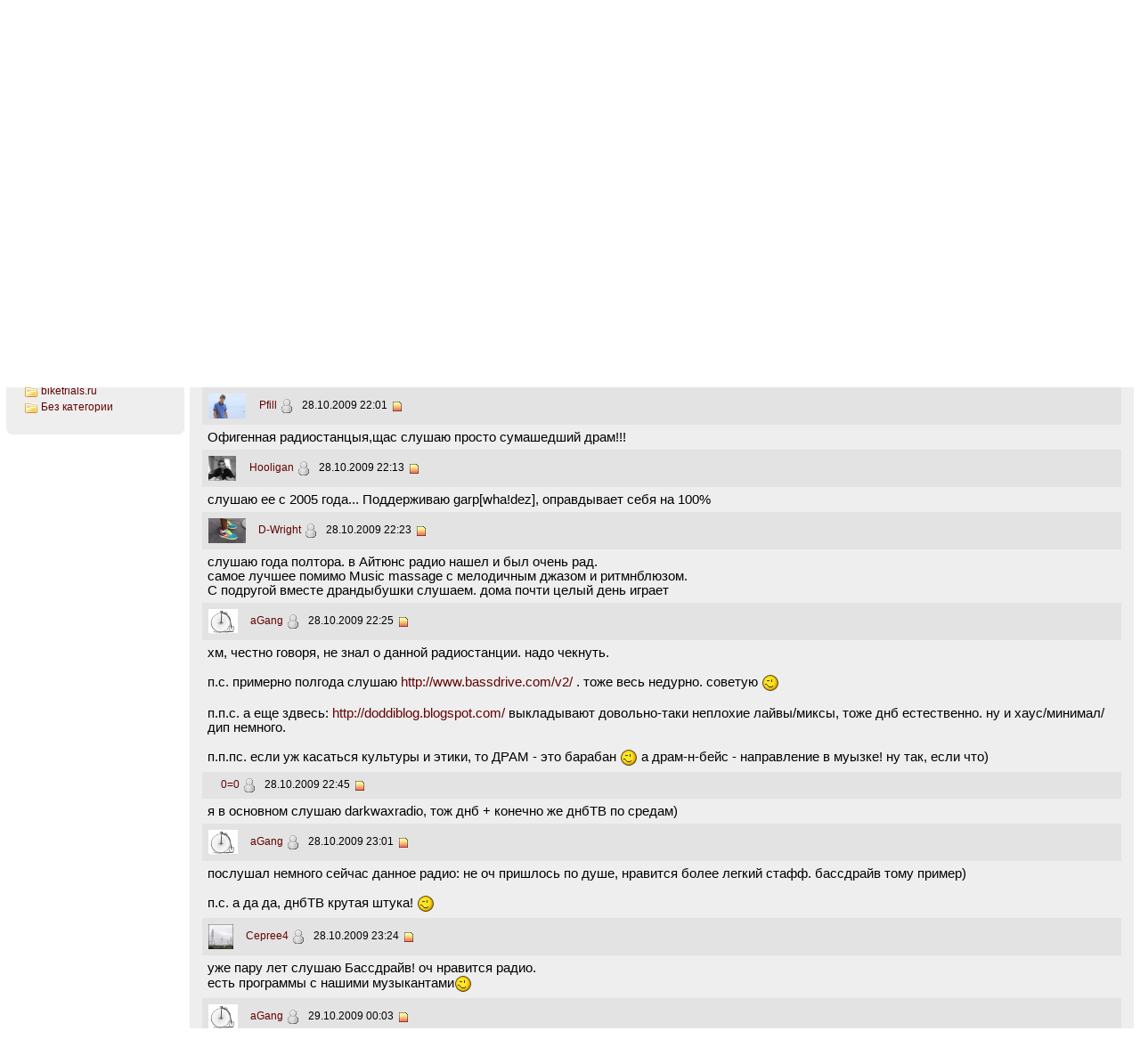

--- FILE ---
content_type: text/html; charset=windows-1251
request_url: http://biketrials.ru/live/blog.php?s=c71a5ac06c4744c0a0ac04e550558137&bt=2763
body_size: 16014
content:
<!DOCTYPE html PUBLIC "-//W3C//DTD XHTML 1.0 Transitional//EN" "http://www.w3.org/TR/xhtml1/DTD/xhtml1-transitional.dtd">
<!-- BEGIN TEMPLATE: BLOG -->

<html xmlns="http://www.w3.org/1999/xhtml" dir="ltr" lang="ru">
<head>


	
		<link rel="alternate" type="application/rss+xml" title="garp[wha!dez] - Дневники - biketrials.ru - RSS лента" href="blog_external.php?type=RSS2&amp;bloguserid=" />
	
	<link rel="alternate" type="application/rss+xml" title="biketrials.ru - RSS лента дневника" href="blog_external.php?type=RSS2" />





<!-- BEGIN TEMPLATE: headinclude -->
<meta http-equiv="Content-Type" content="text/html; charset=windows-1251" />
<meta name="generator" content="vBulletin 3.8.4" />

<meta name="keywords" content="музыка, драндебасс, UK Bass Radio, велотриал, велосипед, триал, байк, байктриалс, biketrials, velotrial, trial, bike" />
<meta name="description" content="UK Bass Radio garp[wha!dez]" />


<!-- CSS Stylesheet -->
<style type="text/css" id="vbulletin_css">
/**
* vBulletin 3.8.4 CSS
* Style: 'biketrials'; Style ID: 3
*/
body
{
	background: #fff;
	color: #000;
	font: 9pt "Trebuchet MS",Tahoma,Arial,sans-serif;
	margin: 0px;
	padding: 0px;
}
a:link, body_alink
{
	color: #630000;
	text-decoration: none;
}
a:visited, body_avisited
{
	color: #630000;
	text-decoration: none;
}
a:hover, a:active, body_ahover
{
	background: #630000;
	color: #fff;
	text-decoration: none;
}
.page
{
	background: #fff;
	color: #000000;
}
.tborder
{
	background: #fff;
	color: #000000;
}
.tcat
{
	color: #53ae03;
	font-size: 14pt;
	font-weight: bold;
	padding:0px 0px 7px 21px;
	
}
.tcat a:link, .tcat_alink
{
	color: #53ae03;
	text-decoration: none;
}
.tcat a:visited, .tcat_avisited
{
	color: #53ae03;
	text-decoration: none;
}
.tcat a:hover, .tcat a:active, .tcat_ahover
{
	background: #53ae03;
	color: #fff;
}
.thead
{
	background: #4E4E4E;
	color: #fff;
	font-weight: bold;
	white-space: nowrap;
	padding: 0px 7px 0px 7px;
	background-image: url('/img/header_bg.gif');
	background-repeat: repeat-x;
}
.thead a:link, .thead_alink
{
	color: #fff;
}
.thead a:visited, .thead_avisited
{
	color: #fff;
}
.thead a:hover, .thead a:active, .thead_ahover
{
	background: #222;
	color: #fff;
}
.tfoot
{
	background: #4E4E4E;
	color: #fff;
	padding:0px 7px 0px 7px;
}
.tfoot a:link, .tfoot_alink
{
	color: #fff;
}
.tfoot a:visited, .tfoot_avisited
{
	color: #fff;
}
.tfoot a:hover, .tfoot a:active, .tfoot_ahover
{
	background: #222;
	color: #fff;
}
.alt1, .alt1Active
{
	background: #eee;
	color: #000000;
	padding: 7px;
}
.alt2, .alt2Active
{
	background: #e3e3e3;
	color: #000000;
	padding: 7px;
}
.inlinemod
{
	background: #CCFFCC;
	color: #000000;
}
.wysiwyg
{
	background: #FFFFFF;
	color: #000000;
	font: 11pt "Trebuchet MS",Tahoma,Arial,sans-serif;
	margin: 5px 10px 10px 10px;
	padding: 0px;
}
.wysiwyg a:link, .wysiwyg_alink
{
	color: #22229C;
}
.wysiwyg a:visited, .wysiwyg_avisited
{
	color: #22229C;
}
.wysiwyg a:hover, .wysiwyg a:active, .wysiwyg_ahover
{
	color: #FF4400;
}
textarea, .bginput
{
	background: #FFFFFF;
	color: #000000;
	font: 10pt "Trebuchet MS",Tahoma,Arial,sans-serif;
}
.bginput option, .bginput optgroup
{
	font-size: 10pt;
	font-family: "Trebuchet MS",Tahoma,Arial,sans-serif;
}
.smallfont
{
	font-size: 9pt;
}
.time
{
	color: #666666;
}
.highlight
{
	color: #FF0000;
	font-weight: bold;
}
.fjsel
{
	background: #3840d3;
	color: #fff;
}
.fjdpth0
{
	background: #F7F7F7;
	color: #000000;
}
.panel
{
	background: #EEE;
	color: #000000;
}
.panelsurround
{
	color: #000000;
}
legend
{
	color: #22229C;
}
.vbmenu_control
{
	color: #000;
	font-weight: bold;
	padding: 0px 7px 0px 7px;
	white-space: nowrap;
	background: transperent;
	
}
.vbmenu_control a:link, .vbmenu_control_alink
{
	color: #000;
	text-decoration: none;
}
.vbmenu_control a:visited, .vbmenu_control_avisited
{
	color: #000;
	text-decoration: none;
}
.vbmenu_control a:hover, .vbmenu_control a:active, .vbmenu_control_ahover
{
	background: #222;
	color: #fff;
}
.vbmenu_popup
{
	background: #EEE;
	color: #000000;
	border: 1px solid #000;
}
.vbmenu_option
{
	background: #EEE;
	color: #000000;
	white-space: nowrap;
	cursor: pointer;
}
.vbmenu_option a:link, .vbmenu_option_alink
{
	background: #EEE;
	color: #000000;
	text-decoration: none;
}
.vbmenu_option a:visited, .vbmenu_option_avisited
{
	background: #EEE;
	color: #000000;
	text-decoration: none;
}
.vbmenu_option a:hover, .vbmenu_option a:active, .vbmenu_option_ahover
{
	background: #EEE;
	color: #FFFFFF;
	text-decoration: none;
}
.vbmenu_hilite
{
	background: #ccc;
	color: #000000;
	white-space: nowrap;
	cursor: pointer;
}
.vbmenu_hilite a:link, .vbmenu_hilite_alink
{
	background: #ccc;
	color: #000000;
	text-decoration: none;
}
.vbmenu_hilite a:visited, .vbmenu_hilite_avisited
{
	background: #ccc;
	color: #000000;
	text-decoration: none;
}
.vbmenu_hilite a:hover, .vbmenu_hilite a:active, .vbmenu_hilite_ahover
{
	background: #ccc;
	color: #000000;
	text-decoration: none;
}
/* ***** styling for 'big' usernames on postbit etc. ***** */
.bigusername { font-size: 16pt; }

/* ***** de-emphasized text */
.shade, a.shade:link, a.shade:visited { color: #777777; text-decoration: none; }
a.shade:active, a.shade:hover { color: #FF4400; text-decoration: underline; }
.tcat .shade, .thead .shade, .tfoot .shade { color: #DDDDDD; }

/* ***** define margin and font-size for elements inside panels ***** */
.fieldset { margin-bottom: 6px; }
.fieldset, .fieldset td, .fieldset p, .fieldset li { font-size: 11px; }
</style>
<link rel="stylesheet" type="text/css" href="clientscript/vbulletin_important.css?v=384" />


<!-- BEGIN TEMPLATE: editor_css -->
<!-- Editor Styles -->
<style type="text/css" id="vbulletin_editor_css_dynamic">
<!--
@import url("clientscript/vbulletin_editor.css?v=384");

.vBulletin_editor {
	background: #E1E1E2;
	padding: 6px;
}
.imagebutton {
	background: #E1E1E2;
	color: #000000;
	padding: 1px;
	border: none;
}
.ocolor, .ofont, .osize, .osmilie, .osyscoloar, .smilietitle {
	background: #FFFFFF;
	color: #000000;
	border: 1px solid #FFFFFF;
}
.popup_pickbutton {
	border: 1px solid #FFFFFF;
}
.popup_feedback {
	background: #FFFFFF;
	color: #000000;
	border-right: 1px solid #FFFFFF;
}
.popupwindow {
	background: #FFFFFF;
}
#fontOut, #sizeOut, .popup_feedback div {
	background: #FFFFFF;
	color: #000000;
}
.alt_pickbutton {
	border-left: 1px solid #E1E1E2;
}
.popup_feedback input, .popup_feedback div
{
	border: 0px solid;
	padding: 0px 2px 0px 2px;
	cursor: default;
	font: 11px tahoma;
	overflow: hidden;
}
-->
</style>
<!-- / Editor Styles -->
<!-- END TEMPLATE: editor_css -->

<link href="/css/nifty.css" media="screen" rel="stylesheet" type="text/css" />
<link href="css/style_live.css" media="screen" rel="stylesheet" type="text/css" />
<!-- / CSS Stylesheet -->

<script type="text/javascript" src="/js/nifty.js"></script>
<script type="text/javascript" src="/js/jquery.js"></script>
<script type="text/javascript" src="js/live.js"></script>

<script type="text/javascript" src="clientscript/yui/yahoo-dom-event/yahoo-dom-event.js?v=384"></script>
<script type="text/javascript" src="clientscript/yui/connection/connection-min.js?v=384"></script>
<script type="text/javascript">
<!--
var SESSIONURL = "s=5787aa6b07eff1dbf143f6913a75d8e7&";
var SECURITYTOKEN = "guest";
var IMGDIR_MISC = "images/misc_biketrials";
var vb_disable_ajax = parseInt("0", 10);
// -->
</script>
<script type="text/javascript" src="clientscript/vbulletin_global.js?v=384"></script>
<script type="text/javascript" src="clientscript/vbulletin_menu.js?v=384"></script>


	<link rel="alternate" type="application/rss+xml" title="biketrials.ru RSS Feed" href="external.php?type=RSS2" />
	
<script type="text/javascript" src="clientscript/ame.js" ></script>
<!-- END TEMPLATE: headinclude --><!-- BEGIN TEMPLATE: blog_usercss -->
<style type="text/css" id="vbulletin_user_css">
<!--
#usercss .entryposter {
	background-color: #F0F6F9;
	background-image: none;
	color: #000;
}
-->
</style>
<!-- END TEMPLATE: blog_usercss --><!-- BEGIN TEMPLATE: blog_css -->
<style type="text/css" id="vbulletin_blog_css">
.cleardiv {
	clear:both;
}
.entryposter {
	background:#CCFFFF;
}
#content_container {
	width:100%;
	float:right;
	margin-left:-206px;
}
#content {
	margin-left:206px;
}
#sidebar_container {
	width:200px;
	float:left;
}
#blog_description {
	margin-bottom:12px;
}
div.block_category_list {
	overflow:hidden;
	white-space:nowrap;
}
div.sidebar_custom_block {
	overflow:hidden
}
img.blog_home_list_image {
	max-width:30px;
	max-height:30px;
	height:auto !important;
	width:auto !important;
	width:30px;
	height:30px;
}
.nobullets, .list_no_decoration {
	list-style:none;
	margin:0px;
	padding:0px;
}
ul.recent_visitors_list li {
	display:inline;
	margin-right:3px;
}


#tag_edit_list {
	list-style:none;
	margin:0px;
	padding:0px;
}
#tag_edit_list li {
	float:left;
	display:block;
	
}
#tag_edit_list li.mine {
	font-weight:bold;
}

</style>
<!-- END TEMPLATE: blog_css -->





<script type="text/javascript">
<!--
	vBulletin.register_control("vB_Blog_Userid", "216");
//-->
</script>


	<title>UK Bass Radio - biketrials.ru</title>

</head>
<body  onload="if (is_ie || is_moz) { fetch_object('currentPost').scrollIntoView(true); }">
<!-- BEGIN TEMPLATE: header -->
<!-- logo -->
<div style="position:relative">

<a name="top"></a>
<div id="header">
		<div class="wrapper">
			<div class="bg"></div>
			<div class="content">
				<a href="/">biketrials.ru</a>
				<span>Live!</span>
			</div>	
			<div class="content2">
				<a href="/legend/">Legend</a>
				<a href="/live/forumdisplay.php?f=5">Статьи</a>
				<a href="/live/forumdisplay.php?f=30">Медиа</a>
				<a href="/live/forumdisplay.php?f=36">О проекте</a>
			</div>
		</div>
	</div>
<div id="header_frame_top"></div>

<!-- /logo -->

<div class="smallfont" style="position:absolute; bottom:10px;left:10px;right:10px;text-align:center;"><script type="text/javascript">
<!--
var _acic={dataProvider:10};(function(){var e=document.createElement("script");e.type="text/javascript";e.async=true;e.src="https://www.acint.net/aci.js";var t=document.getElementsByTagName("script")[0];t.parentNode.insertBefore(e,t)})()
//-->
</script></div>

<!-- content table -->

<!-- BEGIN TEMPLATE: spacer_open -->
<!-- open content container -->

<div align="center">
	<div class="page" style="width:100%; text-align:left">
		<div style="padding:0px 7px 0px 7px" align="left">

<!-- END TEMPLATE: spacer_open -->




<!-- BEGIN TEMPLATE: ad_header_end -->

<!-- END TEMPLATE: ad_header_end -->
<!-- END TEMPLATE: header --><!-- BEGIN TEMPLATE: blog_navbar_link_menu -->

<!-- END TEMPLATE: blog_navbar_link_menu -->
<!-- BEGIN TEMPLATE: navbar -->
<div id="navbar_container">
<!-- breadcrumb, login, pm info -->
<div id="user_nav_container" class="rounded_small">
<table cellpadding="0" cellspacing="0" border="0" width="100%">
<tr>
  <td width="100%">
    <div id="nav_bar_nifty">
		
		<span class="navbar"><a href="index.php?s=5787aa6b07eff1dbf143f6913a75d8e7" accesskey="1">biketrials.ru</a></span> <!-- BEGIN TEMPLATE: navbar_link -->

	<span class="navbar"><span style="font-size: 14pt; ">&gt;</span> <a href="blog.php?s=5787aa6b07eff1dbf143f6913a75d8e7">Дневники</a></span>


<!-- END TEMPLATE: navbar_link --><!-- BEGIN TEMPLATE: navbar_link -->

	<span class="navbar"><span style="font-size: 14pt; ">&gt;</span> <a href="blog.php?s=5787aa6b07eff1dbf143f6913a75d8e7&amp;u=216">garp[wha!dez]</a></span>


<!-- END TEMPLATE: navbar_link -->
		<br/>
		&gt;<strong><!-- BEGIN TEMPLATE: navbar_link -->

	UK Bass Radio


<!-- END TEMPLATE: navbar_link --></strong>
		
	</div>
  </td>

	<td style="padding:10px 0px 10px 0px; " valign="middle">
	  <div id="user_bar_nifty" style="border-left: 1px solid #ae0377;">
		<!-- login form -->
		<form action="login.php?do=login" method="post" onsubmit="md5hash(vb_login_password, vb_login_md5password, vb_login_md5password_utf, 0)">
		<script type="text/javascript" src="clientscript/vbulletin_md5.js?v=384"></script>
		<table cellpadding="0" cellspacing="3" border="0">
		<tr>
			<td>Имя:</td><td><input type="text" name="vb_login_username" accesskey="u" class="text" tabindex="1101" value="Имя" onfocus="if (this.value == 'Имя') this.value = '';" /></td>
			<td class="smallfont">Пароль:</td><td><input type="password" name="vb_login_password" class="text" tabindex="1102" /></td>
			<td><input type="image" src="/img/submit.gif" value="Вход" tabindex="1104" accesskey="s" style="margin-top: 1px"/></td>
			<td nowrap="nowrap"><input type="checkbox" name="cookieuser" value="1" tabindex="1103" accesskey="c" />Запомнить?</td>
		</tr>
		</table>			
		<input type="hidden" name="s" value="5787aa6b07eff1dbf143f6913a75d8e7" />
		<input type="hidden" name="securitytoken" value="guest" />
		<input type="hidden" name="do" value="login" />
		<input type="hidden" name="vb_login_md5password" />
		<input type="hidden" name="vb_login_md5password_utf" />
		</form>
		<!-- / login form -->
	  </div>
	</td>

</tr>
</table>
</div>
<!-- / breadcrumb, login, pm info -->
<!-- nav buttons bar -->
<div id="navbar_buttons_nifty" class="rounded_small">
  <table cellpadding="0" cellspacing="0" border="0" width="100%" align="center">
	<tr align="center">
		
		
			<td class="menu_control"><a href="register.php?s=5787aa6b07eff1dbf143f6913a75d8e7" rel="nofollow">Регистрация</a></td>
		
		<!-- BEGIN TEMPLATE: blog_navbar_link -->
<td class="menu_control"><a id="vbbloglinks" href="blog.php?s=5787aa6b07eff1dbf143f6913a75d8e7">Дневники</a>
<div style="background-color: #eee; ">
<div id="vbbloglinks_menu" class="nav_menu rounded_bottom">
	<table cellpadding="0" cellspacing="0" border="0">
	<tr>
		<td class="menu_header"><a href="blog.php?s=5787aa6b07eff1dbf143f6913a75d8e7">Дневники</a></td>
	</tr>
	
	<tr>
		<td class="item"><a href="blog.php?s=5787aa6b07eff1dbf143f6913a75d8e7&amp;do=list">Последние записи</a></td>
	</tr>
	<tr>
		<td class="item"><a href="blog.php?s=5787aa6b07eff1dbf143f6913a75d8e7&amp;do=list&amp;blogtype=best">Лучшие записи</a></td>
	</tr>
	<tr>
		<td class="item"><a href="blog.php?s=5787aa6b07eff1dbf143f6913a75d8e7&amp;do=bloglist&amp;blogtype=best">Лучшие дневники</a></td>
	</tr>
	<tr>
		<td class="item"><a href="blog.php?s=5787aa6b07eff1dbf143f6913a75d8e7&amp;do=bloglist">Список дневников</a></td>
	</tr>
	
	<tr>
		<td class="item"><a href="blog_search.php?s=5787aa6b07eff1dbf143f6913a75d8e7&amp;do=search">Поиск по дневникам</a></td>
	</tr>
	
	</table>
</div>
</div>
<script type="text/javascript">vbmenu_register("vbbloglinks");</script></td>
<!-- END TEMPLATE: blog_navbar_link -->
		<td class="menu_control"><a rel="help" href="faq.php?s=5787aa6b07eff1dbf143f6913a75d8e7" accesskey="5">Справка</a></td>
		
			<td class="menu_control">
			   <a id="community" href="/live/blog.php?bt=2763&amp;nojs=1#community" rel="nofollow" accesskey="6">Сообщество&nbsp;<img src="images/misc_biketrials/menu_open.gif" border="0" alt=""/></a>
			   
	              <!-- community link menu -->
				  <div style="background-color: #eee; ">
				   <div id="community_menu" class="nav_menu rounded_bottom">
		             <table cellpadding="0" cellspacing="0" border="0">
		                
		                
		                
					    <tr><td class="item"><a href="album.php?s=5787aa6b07eff1dbf143f6913a75d8e7">Изображения и альбомы</a></td></tr>
		                
		                
		                
			            <tr><td class="item"><a href="memberlist.php?s=5787aa6b07eff1dbf143f6913a75d8e7">Пользователи</a></td></tr>
		                
		                
		             </table>
	               </div>
				  </div>
	              <!-- / community link menu -->
	           
			</td>
		
		<td class="menu_control"><a href="calendar.php?s=5787aa6b07eff1dbf143f6913a75d8e7">Календарь</a></td>
		
			
				
				<td class="menu_control"><a href="search.php?s=5787aa6b07eff1dbf143f6913a75d8e7&amp;do=getdaily" accesskey="2">Сообщения за день</a></td>
				
				<td class="menu_control">
				   <a id="navbar_search" href="search.php?s=5787aa6b07eff1dbf143f6913a75d8e7" accesskey="4" rel="nofollow">Поиск</a> 
				   
				</td>
			
			
		
		
		
		</tr>
   </table>
</div>
<!-- / nav buttons bar -->
</div>





<!-- PAGENAV POPUP -->
	<div class="vbmenu_popup" id="pagenav_menu" style="display:none">
		<table cellpadding="4" cellspacing="1" border="0">
		<tr>
			<td class="thead" nowrap="nowrap">К странице...</td>
		</tr>
		<tr>
			<td class="vbmenu_option" title="nohilite">
			<form action="index.php" method="get" onsubmit="return this.gotopage()" id="pagenav_form">
				<input type="text" class="bginput" id="pagenav_itxt" style="font-size:11px" size="4" />
				<input type="button" class="button" id="pagenav_ibtn" value="Вперёд" />
			</form>
			</td>
		</tr>
		</table>
	</div>
<!-- / PAGENAV POPUP -->




<!-- BEGIN TEMPLATE: ad_navbar_below -->

<!-- END TEMPLATE: ad_navbar_below -->
<!-- END TEMPLATE: navbar -->

<div id="usercss">
	<div class="cleardiv"></div>
	<div id="content_container">
		<div id="content">

			

			<!-- Description -->
			
			<!-- End Description -->

			<!-- main content -->
			<!-- BEGIN TEMPLATE: blog_show_entry -->


<div class="tborder" style="padding:0px">
	
	<div class="rounded_panel rounded" id="entry177">
		<div style="clear:both; "></div>

		
			<div class="smallfont" id="blograting" style="float:right">
				
					
						<a href="/live/blog.php?bt=2763&amp;nojs=1" id="blograting_current">Оценить эту запись</a>
					
					<script type="text/javascript"> vbmenu_register("blograting"); </script>
				
			</div>
		

		<h1 id="blog_title" style="font-size:14pt; font-weight:normal; margin:0px">
			UK Bass Radio
			
		</h1>
		
		
		
		<div class="smallfont shade">
			<span class="shade">Запись от <a href="blog.php?s=5787aa6b07eff1dbf143f6913a75d8e7&amp;u=216">garp[wha!dez]</a> размещена 28.10.2009 в 21:41</span>
			
		</div>

		
			<script type="text/javascript" src="clientscript/blog_ajax_tag.js?v=384"></script>
			<div class="smallfont" id="blogtagcontainer_177" >
				<span class="shade">Метки</span> <span id="blogtaglist_177"><!-- BEGIN TEMPLATE: blog_tagbit -->
<a href="blog.php?s=5787aa6b07eff1dbf143f6913a75d8e7&amp;tag=%EC%F3%E7%FB%EA%E0&amp;u=216">музыка</a>
<!-- END TEMPLATE: blog_tagbit -->, <!-- BEGIN TEMPLATE: blog_tagbit -->
<a href="blog.php?s=5787aa6b07eff1dbf143f6913a75d8e7&amp;tag=%E4%F0%E0%ED%E4%E5%E1%E0%F1%F1&amp;u=216">драндебасс</a>
<!-- END TEMPLATE: blog_tagbit --></span>
			</div>
		
		<div style="clear:both; margin-top:4px"></div>
		<!--<hr size="1" style="color:#fff; background-color:#fff; margin-bottom:10px" />-->
		<div class="cell_border_b" style="margin-bottom: 7px;"><!-- --></div>

		<!-- ads could go here -->
		<div id="blog_message" style="margin-bottom:10px"><span class="post_message">Вот уже в течение года слушаю, а может и больше. Реально очень жирная dNb радиостанция, оправдывает свое название на все 100%. <br />
<br />
Есть ли еще слушатели?<br />
<br />
<a href="http://ukbassradio.com/" target="_blank">http://ukbassradio.com/</a><br />
<a href="http://ukbassradio.com/live/128k/listen.m3u" target="_blank">послушать</a></span></div>

		

		<div class="alt1 smallfont cell_border_t" style="text-align:right;">
			
				<div style="float:left"><span class="shade">Размещено в</span> <!-- BEGIN TEMPLATE: blog_entry_category -->
<a href="blog.php?s=5787aa6b07eff1dbf143f6913a75d8e7&amp;u=216&amp;blogcategoryid=-1">Без категории</a>
<!-- END TEMPLATE: blog_entry_category --></div>
			
			<span class="shade">Просмотров</span> 38080
			<span class="shade"><a href="#comments" class="shade">Комментарии</a></span> <span id="commentcount1">19</span>
			

			
			
				<span id="blogtagmenu_177"><a href="blog_tag.php?s=5787aa6b07eff1dbf143f6913a75d8e7&amp;do=tagedit&amp;blogid=177"><img src="images/misc_biketrials/blog/tag_edit.gif" border="0" class="inlineimg" id="blogtag_177" alt="Редактировать метки" /></a></span>
			
			
				<a href="blog.php?s=5787aa6b07eff1dbf143f6913a75d8e7&amp;do=sendtofriend&amp;b=177"><img src="images/misc_biketrials/blog/email_go.gif" border="0" class="inlineimg" alt="Отправить другу ссылку на эту запись" /></a>
			
			
			
			
		</div>
	</div>
</div>

<div class="tborder" style="padding:0px; border-top:0px">
	<div class="smallfont" style="padding:6px; text-align:center">
			<!-- top navlinks -->
				
					&laquo; <a href="blog.php?s=5787aa6b07eff1dbf143f6913a75d8e7&amp;b=177&amp;goto=prev">Предыдущее</a>
					&nbsp;&nbsp;&nbsp;
				
				<a href="blog.php?s=5787aa6b07eff1dbf143f6913a75d8e7&amp;u=216">Главная страница</a>
				
					&nbsp;&nbsp;&nbsp;
					<a href="blog.php?s=5787aa6b07eff1dbf143f6913a75d8e7&amp;b=177&amp;goto=next">Следующее</a> &raquo;
				
			<!-- end top navlinks -->		
	</div>
</div>




<!-- lightbox scripts -->
	<script type="text/javascript" src="clientscript/vbulletin_lightbox.js?v=384"></script>
	<script type="text/javascript">
	<!--
	vBulletin.register_control("vB_Lightbox_Container", "entry177", 1);
	//-->
	</script>
<!-- / lightbox scripts -->



	<!-- BEGIN TEMPLATE: editor_clientscript -->
<!-- Editor Scripts -->
<script type="text/javascript" src="clientscript/vbulletin_textedit.js?v=384"></script>
<script type="text/javascript">
<!--
var fontoptions = new Array("Arial", "Arial Black", "Arial Narrow", "Book Antiqua", "Century Gothic", "Comic Sans MS", "Courier New", "Fixedsys", "Franklin Gothic Medium", "Garamond", "Georgia", "Impact", "Lucida Console", "Lucida Sans Unicode", "Microsoft Sans Serif", "Palatino Linotype", "System", "Tahoma", "Times New Roman", "Trebuchet MS", "Verdana");
var sizeoptions = new Array(1, 2, 3, 4, 5, 6, 7);
var smilieoptions = {  };

var istyles = { "pi_button_down" : [ "#98B5E2", "#000000", "0px", "1px solid #316AC5" ], "pi_button_hover" : [ "#C1D2EE", "#000000", "0px", "1px solid #316AC5" ], "pi_button_normal" : [ "#E1E1E2", "#000000", "1px", "none" ], "pi_button_selected" : [ "#F1F6F8", "#000000", "0px", "1px solid #316AC5" ], "pi_menu_down" : [ "#98B5E2", "#316AC5", "0px", "1px solid #316AC5" ], "pi_menu_hover" : [ "#C1D2EE", "#316AC5", "0px", "1px solid #316AC5" ], "pi_menu_normal" : [ "#FFFFFF", "#000000", "0px", "1px solid #FFFFFF" ], "pi_popup_down" : [ "#98B5E2", "#000000", "0px", "1px solid #316AC5" ] };
var ltr = 'left';

var smiliewindow_x = 240;
var smiliewindow_y = 280;

var ignorequotechars = 1;
var allowbasicbbcode = false;

// vB Phrases
vbphrase["wysiwyg_please_wait"]          = "Пожалуйста, подождите, пока загрузится визуальный редактор...";
vbphrase["wysiwyg_initialized"]          = "Визуальный редактор запущен для %1$s за %2$s сек.";
vbphrase["wysiwyg_command_invalid"]      = "Неверная или нереализуемая команда.";
vbphrase["moz_must_select_text"]         = "В Mozilla вам необходимо выделить часть текста, чтобы данная функция заработала.";
vbphrase["moz_edit_config_file"]         = "Вам необходимо изменить файл настроек Mozilla, чтобы выполнить это действие.";
vbphrase["enter_tag_option"]             = "Пожалуйста, введите опцию для BB кода %1$s:";
vbphrase["must_select_text_to_use"]      = "Вам необходимо выделить часть текста, чтобы данная функция заработала.";
vbphrase["browser_is_safari_no_wysiwyg"] = "Браузер Safari не поддерживает визуальный редактор.";
vbphrase["enter_option_x_tag"]           = "Введите опцию для BB кода [%1$s]:";
vbphrase["enter_text_to_be_formatted"]   = "Введите форматируемый текст";
vbphrase["enter_link_text"]              = "Введите текст отображаемый как ссылка (не обязательно):";
vbphrase["enter_list_type"]              = "Какой вид списка вы хотите создать? Введите '1', для создания нумерованного списка, введите 'a', для алфавитного списка, или оставьте пустым, для маркированного списка:";
vbphrase["enter_list_item"]              = "Введите элемент\r\n(оставьте список пустым или нажмите 'Отмена', чтобы завершить ввод):";
vbphrase["must_enter_subject"]           = "Вы должны ввести заголовок/название темы!";
vbphrase["message_too_short"]            = "Ваше сообщение слишком короткое. Оно должно быть не менее %1$s символов.";
vbphrase["enter_link_url"]               = "Введите URL для данной ссылки:";
vbphrase["enter_image_url"]              = "Укажите URL вашего изображения:";
vbphrase["enter_email_link"]             = "Введите адрес электронной почты для данной ссылки:";
vbphrase["complete_image_verification"]  = "Вы не прошли проверку ввода текста с изображения";
vbphrase["iespell_not_installed"]        = "ieSpell - инструмент проверки орфографии для Internet Explorer.\r\n\r\nЕсли вы хотели бы загрузить ieSpell, нажмите OK; в противном случае нажмите Отмена.\r\n\r\nieSpell может быть загружен с http://www.iespell.com]";
vbphrase["click_quick_reply_icon"]       = "";
vbphrase["insert_all"]                   = "Вставить все";

//-->
</script>
<!-- / Editor Scripts -->
<!-- END TEMPLATE: editor_clientscript -->




	

	<div class="cleardiv" style="margin-top:24px"></div>
	
	<table cellpadding="0" cellspacing="0" border="0" width="100%" style="padding-right: 14px;">
	<tr valign="bottom">
		<td width="100%"><div class="tcat" id="comments_heading" style="margin-bottom:6px;"><a name="comments"></a>Комментарии</div></td>
		<td align="right">
		
		</td>
	</tr>
	</table>
	
	<div class="rounded_panel rounded">
	

	
	<ol id="message_list" class="list_no_decoration">
		<!-- BEGIN TEMPLATE: blog_comment -->
<li id="comment2763">

	<table cellpadding="0" cellspacing="0" border="0" style="clear:both" width="100%">
	<tr valign="middle">
		<td class="alt2" style="padding-right: 7px; "  id="currentPost">
			
				<a href="blog.php?s=5787aa6b07eff1dbf143f6913a75d8e7&amp;u=19166"><img src="customavatars/avatar19166_4.gif" height="28" alt="Аватар для Pfill" border="0" /></a>
			
		</td>
		<td class="alt2" width="100%">
			
				<a href="member.php?s=5787aa6b07eff1dbf143f6913a75d8e7&amp;u=19166"alt="">Pfill</a>
				
							<img class="inlineimg" src="images/misc_biketrials/blog/status_offline.gif" alt="Pfill вне форума" border="0" />
				
				&nbsp;&nbsp;28.10.2009&nbsp;22:01&nbsp;
			
			<a name="comment2763" href="blog.php?s=5787aa6b07eff1dbf143f6913a75d8e7&amp;bt=2763" rel="nofollow"><img class="inlineimg" src="images/statusicon_biketrials/post_new.gif" alt="Новый комментарий" border="0" /></a>
		</td>
		<td class="alt2" nowrap="nowrap">
			

			

				
			
		</td>
		<td class="alt2">
			
		</td>
	</tr>
	<tr>
		<!--<td class="alt1" style="padding:0px" width="100%" colspan="4">-->
		<td class="alt1" style="padding:0px" width="100%" colspan="4">
			<div id="td_comment_2763" style="padding:6px">
				
	
				<!-- this condition is activated when this template is being called from do=comments, which just lists comments -->
				
	
				
	
				<div id="comment_text_2763"><span class="post_message">Офигенная радиостанцыя,щас слушаю просто сумашедший драм!!!</span></div>
				<div class="cleardiv" style="height:0; line-height:0; font-size:0"></div>
			</div>
		</td>
	</tr>
	</table>


<script type="text/javascript">
<!--
	vBulletin.register_control("vB_QuickEdit", "2763");
//-->
</script>
</li>
<!-- END TEMPLATE: blog_comment --><!-- BEGIN TEMPLATE: ad_blog_showentry_firstcomment -->

<!-- END TEMPLATE: ad_blog_showentry_firstcomment --><!-- BEGIN TEMPLATE: blog_comment -->
<li id="comment2764">

	<table cellpadding="0" cellspacing="0" border="0" style="clear:both" width="100%">
	<tr valign="middle">
		<td class="alt2" style="padding-right: 7px; " >
			
				<a href="blog.php?s=5787aa6b07eff1dbf143f6913a75d8e7&amp;u=102"><img src="customavatars/avatar102_6.gif" height="28" alt="Аватар для Hooligan" border="0" /></a>
			
		</td>
		<td class="alt2" width="100%">
			
				<a href="member.php?s=5787aa6b07eff1dbf143f6913a75d8e7&amp;u=102"alt="">Hooligan</a>
				
							<img class="inlineimg" src="images/misc_biketrials/blog/status_offline.gif" alt="Hooligan вне форума" border="0" />
				
				&nbsp;&nbsp;28.10.2009&nbsp;22:13&nbsp;
			
			<a name="comment2764" href="blog.php?s=5787aa6b07eff1dbf143f6913a75d8e7&amp;bt=2764" rel="nofollow"><img class="inlineimg" src="images/statusicon_biketrials/post_new.gif" alt="Новый комментарий" border="0" /></a>
		</td>
		<td class="alt2" nowrap="nowrap">
			

			

				
			
		</td>
		<td class="alt2">
			
		</td>
	</tr>
	<tr>
		<!--<td class="alt1" style="padding:0px" width="100%" colspan="4">-->
		<td class="alt1" style="padding:0px" width="100%" colspan="4">
			<div id="td_comment_2764" style="padding:6px">
				
	
				<!-- this condition is activated when this template is being called from do=comments, which just lists comments -->
				
	
				
	
				<div id="comment_text_2764"><span class="post_message">слушаю ее с 2005 года... Поддерживаю garp[wha!dez], оправдывает себя на 100%</span></div>
				<div class="cleardiv" style="height:0; line-height:0; font-size:0"></div>
			</div>
		</td>
	</tr>
	</table>


<script type="text/javascript">
<!--
	vBulletin.register_control("vB_QuickEdit", "2764");
//-->
</script>
</li>
<!-- END TEMPLATE: blog_comment --><!-- BEGIN TEMPLATE: blog_comment -->
<li id="comment2765">

	<table cellpadding="0" cellspacing="0" border="0" style="clear:both" width="100%">
	<tr valign="middle">
		<td class="alt2" style="padding-right: 7px; " >
			
				<a href="blog.php?s=5787aa6b07eff1dbf143f6913a75d8e7&amp;u=12615"><img src="customavatars/avatar12615_8.gif" height="28" alt="Аватар для D-Wright" border="0" /></a>
			
		</td>
		<td class="alt2" width="100%">
			
				<a href="member.php?s=5787aa6b07eff1dbf143f6913a75d8e7&amp;u=12615"alt="">D-Wright</a>
				
							<img class="inlineimg" src="images/misc_biketrials/blog/status_offline.gif" alt="D-Wright вне форума" border="0" />
				
				&nbsp;&nbsp;28.10.2009&nbsp;22:23&nbsp;
			
			<a name="comment2765" href="blog.php?s=5787aa6b07eff1dbf143f6913a75d8e7&amp;bt=2765" rel="nofollow"><img class="inlineimg" src="images/statusicon_biketrials/post_new.gif" alt="Новый комментарий" border="0" /></a>
		</td>
		<td class="alt2" nowrap="nowrap">
			

			

				
			
		</td>
		<td class="alt2">
			
		</td>
	</tr>
	<tr>
		<!--<td class="alt1" style="padding:0px" width="100%" colspan="4">-->
		<td class="alt1" style="padding:0px" width="100%" colspan="4">
			<div id="td_comment_2765" style="padding:6px">
				
	
				<!-- this condition is activated when this template is being called from do=comments, which just lists comments -->
				
	
				
	
				<div id="comment_text_2765"><span class="post_message">слушаю года полтора. в Айтюнс радио нашел и был очень рад.<br />
самое лучшее помимо Music massage с мелодичным джазом и ритмнблюзом.<br />
С подругой вместе драндыбушки слушаем. дома почти целый день играет</span></div>
				<div class="cleardiv" style="height:0; line-height:0; font-size:0"></div>
			</div>
		</td>
	</tr>
	</table>


<script type="text/javascript">
<!--
	vBulletin.register_control("vB_QuickEdit", "2765");
//-->
</script>
</li>
<!-- END TEMPLATE: blog_comment --><!-- BEGIN TEMPLATE: blog_comment -->
<li id="comment2766">

	<table cellpadding="0" cellspacing="0" border="0" style="clear:both" width="100%">
	<tr valign="middle">
		<td class="alt2" style="padding-right: 7px; " >
			
				<a href="blog.php?s=5787aa6b07eff1dbf143f6913a75d8e7&amp;u=3086"><img src="customavatars/avatar3086_3.gif" height="28" alt="Аватар для aGang" border="0" /></a>
			
		</td>
		<td class="alt2" width="100%">
			
				<a href="member.php?s=5787aa6b07eff1dbf143f6913a75d8e7&amp;u=3086"alt="">aGang</a>
				
							<img class="inlineimg" src="images/misc_biketrials/blog/status_offline.gif" alt="aGang вне форума" border="0" />
				
				&nbsp;&nbsp;28.10.2009&nbsp;22:25&nbsp;
			
			<a name="comment2766" href="blog.php?s=5787aa6b07eff1dbf143f6913a75d8e7&amp;bt=2766" rel="nofollow"><img class="inlineimg" src="images/statusicon_biketrials/post_new.gif" alt="Новый комментарий" border="0" /></a>
		</td>
		<td class="alt2" nowrap="nowrap">
			

			

				
			
		</td>
		<td class="alt2">
			
		</td>
	</tr>
	<tr>
		<!--<td class="alt1" style="padding:0px" width="100%" colspan="4">-->
		<td class="alt1" style="padding:0px" width="100%" colspan="4">
			<div id="td_comment_2766" style="padding:6px">
				
	
				<!-- this condition is activated when this template is being called from do=comments, which just lists comments -->
				
	
				
	
				<div id="comment_text_2766"><span class="post_message">хм, честно говоря, не знал о данной радиостанции. надо чекнуть.<br />
<br />
п.с. примерно полгода слушаю <a href="http://www.bassdrive.com/v2/" target="_blank">http://www.bassdrive.com/v2/</a> . тоже весь недурно. советую <img src="images/smilies/wink.gif" border="0" alt="" title="Wink" class="inlineimg" /><br />
<br />
п.п.с. а еще здвесь: <a href="http://doddiblog.blogspot.com/" target="_blank">http://doddiblog.blogspot.com/</a> выкладывают довольно-таки неплохие лайвы/миксы, тоже днб естественно. ну и хаус/минимал/дип немного.<br />
<br />
п.п.пс. если уж касаться культуры и этики, то ДРАМ - это барабан <img src="images/smilies/wink.gif" border="0" alt="" title="Wink" class="inlineimg" /> а драм-н-бейс - направление в  муызке! ну так, если что)</span></div>
				<div class="cleardiv" style="height:0; line-height:0; font-size:0"></div>
			</div>
		</td>
	</tr>
	</table>


<script type="text/javascript">
<!--
	vBulletin.register_control("vB_QuickEdit", "2766");
//-->
</script>
</li>
<!-- END TEMPLATE: blog_comment --><!-- BEGIN TEMPLATE: blog_comment -->
<li id="comment2767">

	<table cellpadding="0" cellspacing="0" border="0" style="clear:both" width="100%">
	<tr valign="middle">
		<td class="alt2" style="padding-right: 7px; " >
			
		</td>
		<td class="alt2" width="100%">
			
				<a href="member.php?s=5787aa6b07eff1dbf143f6913a75d8e7&amp;u=21260"alt="">0=0</a>
				
							<img class="inlineimg" src="images/misc_biketrials/blog/status_offline.gif" alt="0=0 вне форума" border="0" />
				
				&nbsp;&nbsp;28.10.2009&nbsp;22:45&nbsp;
			
			<a name="comment2767" href="blog.php?s=5787aa6b07eff1dbf143f6913a75d8e7&amp;bt=2767" rel="nofollow"><img class="inlineimg" src="images/statusicon_biketrials/post_new.gif" alt="Новый комментарий" border="0" /></a>
		</td>
		<td class="alt2" nowrap="nowrap">
			

			

				
			
		</td>
		<td class="alt2">
			
		</td>
	</tr>
	<tr>
		<!--<td class="alt1" style="padding:0px" width="100%" colspan="4">-->
		<td class="alt1" style="padding:0px" width="100%" colspan="4">
			<div id="td_comment_2767" style="padding:6px">
				
	
				<!-- this condition is activated when this template is being called from do=comments, which just lists comments -->
				
	
				
	
				<div id="comment_text_2767"><span class="post_message">я в основном слушаю darkwaxradio, тож днб + конечно же днбТВ по средам)</span></div>
				<div class="cleardiv" style="height:0; line-height:0; font-size:0"></div>
			</div>
		</td>
	</tr>
	</table>


<script type="text/javascript">
<!--
	vBulletin.register_control("vB_QuickEdit", "2767");
//-->
</script>
</li>
<!-- END TEMPLATE: blog_comment --><!-- BEGIN TEMPLATE: blog_comment -->
<li id="comment2768">

	<table cellpadding="0" cellspacing="0" border="0" style="clear:both" width="100%">
	<tr valign="middle">
		<td class="alt2" style="padding-right: 7px; " >
			
				<a href="blog.php?s=5787aa6b07eff1dbf143f6913a75d8e7&amp;u=3086"><img src="customavatars/avatar3086_3.gif" height="28" alt="Аватар для aGang" border="0" /></a>
			
		</td>
		<td class="alt2" width="100%">
			
				<a href="member.php?s=5787aa6b07eff1dbf143f6913a75d8e7&amp;u=3086"alt="">aGang</a>
				
							<img class="inlineimg" src="images/misc_biketrials/blog/status_offline.gif" alt="aGang вне форума" border="0" />
				
				&nbsp;&nbsp;28.10.2009&nbsp;23:01&nbsp;
			
			<a name="comment2768" href="blog.php?s=5787aa6b07eff1dbf143f6913a75d8e7&amp;bt=2768" rel="nofollow"><img class="inlineimg" src="images/statusicon_biketrials/post_new.gif" alt="Новый комментарий" border="0" /></a>
		</td>
		<td class="alt2" nowrap="nowrap">
			

			

				
			
		</td>
		<td class="alt2">
			
		</td>
	</tr>
	<tr>
		<!--<td class="alt1" style="padding:0px" width="100%" colspan="4">-->
		<td class="alt1" style="padding:0px" width="100%" colspan="4">
			<div id="td_comment_2768" style="padding:6px">
				
	
				<!-- this condition is activated when this template is being called from do=comments, which just lists comments -->
				
	
				
	
				<div id="comment_text_2768"><span class="post_message">послушал немного сейчас данное радио: не оч пришлось по душе, нравится более легкий стафф. бассдрайв тому пример)<br />
<br />
п.с. а да да, днбТВ крутая штука! <img src="images/smilies/wink.gif" border="0" alt="" title="Wink" class="inlineimg" /></span></div>
				<div class="cleardiv" style="height:0; line-height:0; font-size:0"></div>
			</div>
		</td>
	</tr>
	</table>


<script type="text/javascript">
<!--
	vBulletin.register_control("vB_QuickEdit", "2768");
//-->
</script>
</li>
<!-- END TEMPLATE: blog_comment --><!-- BEGIN TEMPLATE: blog_comment -->
<li id="comment2769">

	<table cellpadding="0" cellspacing="0" border="0" style="clear:both" width="100%">
	<tr valign="middle">
		<td class="alt2" style="padding-right: 7px; " >
			
				<a href="blog.php?s=5787aa6b07eff1dbf143f6913a75d8e7&amp;u=2495"><img src="customavatars/avatar2495_4.gif" height="28" alt="Аватар для Cepree4" border="0" /></a>
			
		</td>
		<td class="alt2" width="100%">
			
				<a href="member.php?s=5787aa6b07eff1dbf143f6913a75d8e7&amp;u=2495"alt="">Cepree4</a>
				
							<img class="inlineimg" src="images/misc_biketrials/blog/status_offline.gif" alt="Cepree4 вне форума" border="0" />
				
				&nbsp;&nbsp;28.10.2009&nbsp;23:24&nbsp;
			
			<a name="comment2769" href="blog.php?s=5787aa6b07eff1dbf143f6913a75d8e7&amp;bt=2769" rel="nofollow"><img class="inlineimg" src="images/statusicon_biketrials/post_new.gif" alt="Новый комментарий" border="0" /></a>
		</td>
		<td class="alt2" nowrap="nowrap">
			

			

				
			
		</td>
		<td class="alt2">
			
		</td>
	</tr>
	<tr>
		<!--<td class="alt1" style="padding:0px" width="100%" colspan="4">-->
		<td class="alt1" style="padding:0px" width="100%" colspan="4">
			<div id="td_comment_2769" style="padding:6px">
				
	
				<!-- this condition is activated when this template is being called from do=comments, which just lists comments -->
				
	
				
	
				<div id="comment_text_2769"><span class="post_message">уже пару лет слушаю Бассдрайв! оч нравится радио. <br />
есть программы с нашими музыкантами<img src="images/smilies/wink.gif" border="0" alt="" title="Wink" class="inlineimg" /></span></div>
				<div class="cleardiv" style="height:0; line-height:0; font-size:0"></div>
			</div>
		</td>
	</tr>
	</table>


<script type="text/javascript">
<!--
	vBulletin.register_control("vB_QuickEdit", "2769");
//-->
</script>
</li>
<!-- END TEMPLATE: blog_comment --><!-- BEGIN TEMPLATE: blog_comment -->
<li id="comment2770">

	<table cellpadding="0" cellspacing="0" border="0" style="clear:both" width="100%">
	<tr valign="middle">
		<td class="alt2" style="padding-right: 7px; " >
			
				<a href="blog.php?s=5787aa6b07eff1dbf143f6913a75d8e7&amp;u=3086"><img src="customavatars/avatar3086_3.gif" height="28" alt="Аватар для aGang" border="0" /></a>
			
		</td>
		<td class="alt2" width="100%">
			
				<a href="member.php?s=5787aa6b07eff1dbf143f6913a75d8e7&amp;u=3086"alt="">aGang</a>
				
							<img class="inlineimg" src="images/misc_biketrials/blog/status_offline.gif" alt="aGang вне форума" border="0" />
				
				&nbsp;&nbsp;29.10.2009&nbsp;00:03&nbsp;
			
			<a name="comment2770" href="blog.php?s=5787aa6b07eff1dbf143f6913a75d8e7&amp;bt=2770" rel="nofollow"><img class="inlineimg" src="images/statusicon_biketrials/post_new.gif" alt="Новый комментарий" border="0" /></a>
		</td>
		<td class="alt2" nowrap="nowrap">
			

			

				
			
		</td>
		<td class="alt2">
			
		</td>
	</tr>
	<tr>
		<!--<td class="alt1" style="padding:0px" width="100%" colspan="4">-->
		<td class="alt1" style="padding:0px" width="100%" colspan="4">
			<div id="td_comment_2770" style="padding:6px">
				
	
				<!-- this condition is activated when this template is being called from do=comments, which just lists comments -->
				
	
				
	
				<div id="comment_text_2770"><span class="post_message">угумс: Phuture Beats Show с Андрюшей Electrosoul System <img src="images/smilies/wink.gif" border="0" alt="" title="Wink" class="inlineimg" /> правда инглиш у него веселый конечно!)<br />
п.с. сейчас вот слушаю. Stunna in Green Room)</span></div>
				<div class="cleardiv" style="height:0; line-height:0; font-size:0"></div>
			</div>
		</td>
	</tr>
	</table>


<script type="text/javascript">
<!--
	vBulletin.register_control("vB_QuickEdit", "2770");
//-->
</script>
</li>
<!-- END TEMPLATE: blog_comment --><!-- BEGIN TEMPLATE: blog_comment -->
<li id="comment2771">

	<table cellpadding="0" cellspacing="0" border="0" style="clear:both" width="100%">
	<tr valign="middle">
		<td class="alt2" style="padding-right: 7px; " >
			
				<a href="blog.php?s=5787aa6b07eff1dbf143f6913a75d8e7&amp;u=4677"><img src="customavatars/avatar4677_4.gif" height="28" alt="Аватар для Lebedev" border="0" /></a>
			
		</td>
		<td class="alt2" width="100%">
			
				<a href="member.php?s=5787aa6b07eff1dbf143f6913a75d8e7&amp;u=4677"alt="">Lebedev</a>
				
							<img class="inlineimg" src="images/misc_biketrials/blog/status_offline.gif" alt="Lebedev вне форума" border="0" />
				
				&nbsp;&nbsp;29.10.2009&nbsp;01:03&nbsp;
			
			<a name="comment2771" href="blog.php?s=5787aa6b07eff1dbf143f6913a75d8e7&amp;bt=2771" rel="nofollow"><img class="inlineimg" src="images/statusicon_biketrials/post_new.gif" alt="Новый комментарий" border="0" /></a>
		</td>
		<td class="alt2" nowrap="nowrap">
			

			

				
			
		</td>
		<td class="alt2">
			
		</td>
	</tr>
	<tr>
		<!--<td class="alt1" style="padding:0px" width="100%" colspan="4">-->
		<td class="alt1" style="padding:0px" width="100%" colspan="4">
			<div id="td_comment_2771" style="padding:6px">
				
	
				<!-- this condition is activated when this template is being called from do=comments, which just lists comments -->
				
	
				
	
				<div id="comment_text_2771"><span class="post_message">BASSDRIVE  <a href="http://www.dj.ru/61118.phtml" target="_blank">http://www.dj.ru/61118.phtml</a>   Я вот это слушаю.</span></div>
				<div class="cleardiv" style="height:0; line-height:0; font-size:0"></div>
			</div>
		</td>
	</tr>
	</table>


<script type="text/javascript">
<!--
	vBulletin.register_control("vB_QuickEdit", "2771");
//-->
</script>
</li>
<!-- END TEMPLATE: blog_comment --><!-- BEGIN TEMPLATE: blog_comment -->
<li id="comment2776">

	<table cellpadding="0" cellspacing="0" border="0" style="clear:both" width="100%">
	<tr valign="middle">
		<td class="alt2" style="padding-right: 7px; " >
			
				<a href="blog.php?s=5787aa6b07eff1dbf143f6913a75d8e7&amp;u=4083"><img src="customavatars/avatar4083_4.gif" height="28" alt="Аватар для Kефир" border="0" /></a>
			
		</td>
		<td class="alt2" width="100%">
			
				<a href="member.php?s=5787aa6b07eff1dbf143f6913a75d8e7&amp;u=4083"alt="">Kефир</a>
				
							<img class="inlineimg" src="images/misc_biketrials/blog/status_offline.gif" alt="Kефир вне форума" border="0" />
				
				&nbsp;&nbsp;29.10.2009&nbsp;12:47&nbsp;
			
			<a name="comment2776" href="blog.php?s=5787aa6b07eff1dbf143f6913a75d8e7&amp;bt=2776" rel="nofollow"><img class="inlineimg" src="images/statusicon_biketrials/post_new.gif" alt="Новый комментарий" border="0" /></a>
		</td>
		<td class="alt2" nowrap="nowrap">
			

			

				
			
		</td>
		<td class="alt2">
			
		</td>
	</tr>
	<tr>
		<!--<td class="alt1" style="padding:0px" width="100%" colspan="4">-->
		<td class="alt1" style="padding:0px" width="100%" colspan="4">
			<div id="td_comment_2776" style="padding:6px">
				
	
				<!-- this condition is activated when this template is being called from do=comments, which just lists comments -->
				
	
				
	
				<div id="comment_text_2776"><span class="post_message">Блиин.. 128k это досвидос.. как такое можно слушать</span></div>
				<div class="cleardiv" style="height:0; line-height:0; font-size:0"></div>
			</div>
		</td>
	</tr>
	</table>


<script type="text/javascript">
<!--
	vBulletin.register_control("vB_QuickEdit", "2776");
//-->
</script>
</li>
<!-- END TEMPLATE: blog_comment --><!-- BEGIN TEMPLATE: blog_comment -->
<li id="comment2777">

	<table cellpadding="0" cellspacing="0" border="0" style="clear:both" width="100%">
	<tr valign="middle">
		<td class="alt2" style="padding-right: 7px; " >
			
				<a href="blog.php?s=5787aa6b07eff1dbf143f6913a75d8e7&amp;u=3086"><img src="customavatars/avatar3086_3.gif" height="28" alt="Аватар для aGang" border="0" /></a>
			
		</td>
		<td class="alt2" width="100%">
			
				<a href="member.php?s=5787aa6b07eff1dbf143f6913a75d8e7&amp;u=3086"alt="">aGang</a>
				
							<img class="inlineimg" src="images/misc_biketrials/blog/status_offline.gif" alt="aGang вне форума" border="0" />
				
				&nbsp;&nbsp;29.10.2009&nbsp;14:06&nbsp;
			
			<a name="comment2777" href="blog.php?s=5787aa6b07eff1dbf143f6913a75d8e7&amp;bt=2777" rel="nofollow"><img class="inlineimg" src="images/statusicon_biketrials/post_new.gif" alt="Новый комментарий" border="0" /></a>
		</td>
		<td class="alt2" nowrap="nowrap">
			

			

				
			
		</td>
		<td class="alt2">
			
		</td>
	</tr>
	<tr>
		<!--<td class="alt1" style="padding:0px" width="100%" colspan="4">-->
		<td class="alt1" style="padding:0px" width="100%" colspan="4">
			<div id="td_comment_2777" style="padding:6px">
				
	
				<!-- this condition is activated when this template is being called from do=comments, which just lists comments -->
				
	
				
	
				<div id="comment_text_2777"><span class="post_message">ну больше не предлагают, к сожалению( да вполне неплохо звучит, не как рипка мп3 128К...</span></div>
				<div class="cleardiv" style="height:0; line-height:0; font-size:0"></div>
			</div>
		</td>
	</tr>
	</table>


<script type="text/javascript">
<!--
	vBulletin.register_control("vB_QuickEdit", "2777");
//-->
</script>
</li>
<!-- END TEMPLATE: blog_comment --><!-- BEGIN TEMPLATE: blog_comment -->
<li id="comment2781">

	<table cellpadding="0" cellspacing="0" border="0" style="clear:both" width="100%">
	<tr valign="middle">
		<td class="alt2" style="padding-right: 7px; " >
			
				<a href="blog.php?s=5787aa6b07eff1dbf143f6913a75d8e7&amp;u=4677"><img src="customavatars/avatar4677_4.gif" height="28" alt="Аватар для Lebedev" border="0" /></a>
			
		</td>
		<td class="alt2" width="100%">
			
				<a href="member.php?s=5787aa6b07eff1dbf143f6913a75d8e7&amp;u=4677"alt="">Lebedev</a>
				
							<img class="inlineimg" src="images/misc_biketrials/blog/status_offline.gif" alt="Lebedev вне форума" border="0" />
				
				&nbsp;&nbsp;29.10.2009&nbsp;16:41&nbsp;
			
			<a name="comment2781" href="blog.php?s=5787aa6b07eff1dbf143f6913a75d8e7&amp;bt=2781" rel="nofollow"><img class="inlineimg" src="images/statusicon_biketrials/post_new.gif" alt="Новый комментарий" border="0" /></a>
		</td>
		<td class="alt2" nowrap="nowrap">
			

			

				
			
		</td>
		<td class="alt2">
			
		</td>
	</tr>
	<tr>
		<!--<td class="alt1" style="padding:0px" width="100%" colspan="4">-->
		<td class="alt1" style="padding:0px" width="100%" colspan="4">
			<div id="td_comment_2781" style="padding:6px">
				
	
				<!-- this condition is activated when this template is being called from do=comments, which just lists comments -->
				
	
				
	
				<div id="comment_text_2781"><span class="post_message">Нормально все звучит и при 128k - это же радио)</span></div>
				<div class="cleardiv" style="height:0; line-height:0; font-size:0"></div>
			</div>
		</td>
	</tr>
	</table>


<script type="text/javascript">
<!--
	vBulletin.register_control("vB_QuickEdit", "2781");
//-->
</script>
</li>
<!-- END TEMPLATE: blog_comment --><!-- BEGIN TEMPLATE: blog_comment -->
<li id="comment2782">

	<table cellpadding="0" cellspacing="0" border="0" style="clear:both" width="100%">
	<tr valign="middle">
		<td class="alt2" style="padding-right: 7px; " >
			
				<a href="blog.php?s=5787aa6b07eff1dbf143f6913a75d8e7&amp;u=4677"><img src="customavatars/avatar4677_4.gif" height="28" alt="Аватар для Lebedev" border="0" /></a>
			
		</td>
		<td class="alt2" width="100%">
			
				<a href="member.php?s=5787aa6b07eff1dbf143f6913a75d8e7&amp;u=4677"alt="">Lebedev</a>
				
							<img class="inlineimg" src="images/misc_biketrials/blog/status_offline.gif" alt="Lebedev вне форума" border="0" />
				
				&nbsp;&nbsp;29.10.2009&nbsp;16:42&nbsp;
			
			<a name="comment2782" href="blog.php?s=5787aa6b07eff1dbf143f6913a75d8e7&amp;bt=2782" rel="nofollow"><img class="inlineimg" src="images/statusicon_biketrials/post_new.gif" alt="Новый комментарий" border="0" /></a>
		</td>
		<td class="alt2" nowrap="nowrap">
			

			

				
			
		</td>
		<td class="alt2">
			
		</td>
	</tr>
	<tr>
		<!--<td class="alt1" style="padding:0px" width="100%" colspan="4">-->
		<td class="alt1" style="padding:0px" width="100%" colspan="4">
			<div id="td_comment_2782" style="padding:6px">
				
	
				<!-- this condition is activated when this template is being called from do=comments, which just lists comments -->
				
	
				
	
				<div id="comment_text_2782"><span class="post_message">BASSDRIVE если не ошибаюсь это из германии.</span></div>
				<div class="cleardiv" style="height:0; line-height:0; font-size:0"></div>
			</div>
		</td>
	</tr>
	</table>


<script type="text/javascript">
<!--
	vBulletin.register_control("vB_QuickEdit", "2782");
//-->
</script>
</li>
<!-- END TEMPLATE: blog_comment --><!-- BEGIN TEMPLATE: blog_comment -->
<li id="comment2783">

	<table cellpadding="0" cellspacing="0" border="0" style="clear:both" width="100%">
	<tr valign="middle">
		<td class="alt2" style="padding-right: 7px; " >
			
				<a href="blog.php?s=5787aa6b07eff1dbf143f6913a75d8e7&amp;u=2495"><img src="customavatars/avatar2495_4.gif" height="28" alt="Аватар для Cepree4" border="0" /></a>
			
		</td>
		<td class="alt2" width="100%">
			
				<a href="member.php?s=5787aa6b07eff1dbf143f6913a75d8e7&amp;u=2495"alt="">Cepree4</a>
				
							<img class="inlineimg" src="images/misc_biketrials/blog/status_offline.gif" alt="Cepree4 вне форума" border="0" />
				
				&nbsp;&nbsp;29.10.2009&nbsp;17:39&nbsp;
			
			<a name="comment2783" href="blog.php?s=5787aa6b07eff1dbf143f6913a75d8e7&amp;bt=2783" rel="nofollow"><img class="inlineimg" src="images/statusicon_biketrials/post_new.gif" alt="Новый комментарий" border="0" /></a>
		</td>
		<td class="alt2" nowrap="nowrap">
			

			

				
			
		</td>
		<td class="alt2">
			
		</td>
	</tr>
	<tr>
		<!--<td class="alt1" style="padding:0px" width="100%" colspan="4">-->
		<td class="alt1" style="padding:0px" width="100%" colspan="4">
			<div id="td_comment_2783" style="padding:6px">
				
	
				<!-- this condition is activated when this template is being called from do=comments, which just lists comments -->
				
	
				
	
				<div id="comment_text_2783"><span class="post_message">дада, Английский стебный у &quot;ЕСС&quot;))<br />
Станна тож крут, частенько слушаю..<br />
еще рэндом мувимент и Парадокс(кстати он будет играть в мск 13.11- идет кто нить!? )</span></div>
				<div class="cleardiv" style="height:0; line-height:0; font-size:0"></div>
			</div>
		</td>
	</tr>
	</table>


<script type="text/javascript">
<!--
	vBulletin.register_control("vB_QuickEdit", "2783");
//-->
</script>
</li>
<!-- END TEMPLATE: blog_comment --><!-- BEGIN TEMPLATE: blog_comment -->
<li id="comment2784">

	<table cellpadding="0" cellspacing="0" border="0" style="clear:both" width="100%">
	<tr valign="middle">
		<td class="alt2" style="padding-right: 7px; " >
			
				<a href="blog.php?s=5787aa6b07eff1dbf143f6913a75d8e7&amp;u=4677"><img src="customavatars/avatar4677_4.gif" height="28" alt="Аватар для Lebedev" border="0" /></a>
			
		</td>
		<td class="alt2" width="100%">
			
				<a href="member.php?s=5787aa6b07eff1dbf143f6913a75d8e7&amp;u=4677"alt="">Lebedev</a>
				
							<img class="inlineimg" src="images/misc_biketrials/blog/status_offline.gif" alt="Lebedev вне форума" border="0" />
				
				&nbsp;&nbsp;29.10.2009&nbsp;19:57&nbsp;
			
			<a name="comment2784" href="blog.php?s=5787aa6b07eff1dbf143f6913a75d8e7&amp;bt=2784" rel="nofollow"><img class="inlineimg" src="images/statusicon_biketrials/post_new.gif" alt="Новый комментарий" border="0" /></a>
		</td>
		<td class="alt2" nowrap="nowrap">
			

			

				
			
		</td>
		<td class="alt2">
			
		</td>
	</tr>
	<tr>
		<!--<td class="alt1" style="padding:0px" width="100%" colspan="4">-->
		<td class="alt1" style="padding:0px" width="100%" colspan="4">
			<div id="td_comment_2784" style="padding:6px">
				
	
				<!-- this condition is activated when this template is being called from do=comments, which just lists comments -->
				
	
				
	
				<div id="comment_text_2784"><span class="post_message">06.11. ПИР ВО ВРЕМЯ ЧУМЫ @ Тень - Я сюда иду. <br />
13.11 народу много, и дорого!</span></div>
				<div class="cleardiv" style="height:0; line-height:0; font-size:0"></div>
			</div>
		</td>
	</tr>
	</table>


<script type="text/javascript">
<!--
	vBulletin.register_control("vB_QuickEdit", "2784");
//-->
</script>
</li>
<!-- END TEMPLATE: blog_comment --><!-- BEGIN TEMPLATE: blog_comment -->
<li id="comment2785">

	<table cellpadding="0" cellspacing="0" border="0" style="clear:both" width="100%">
	<tr valign="middle">
		<td class="alt2" style="padding-right: 7px; " >
			
				<a href="blog.php?s=5787aa6b07eff1dbf143f6913a75d8e7&amp;u=3774"><img src="customavatars/avatar3774_3.gif" height="28" alt="Аватар для tesla" border="0" /></a>
			
		</td>
		<td class="alt2" width="100%">
			
				<a href="member.php?s=5787aa6b07eff1dbf143f6913a75d8e7&amp;u=3774"alt="">tesla</a>
				
							<img class="inlineimg" src="images/misc_biketrials/blog/status_offline.gif" alt="tesla вне форума" border="0" />
				
				&nbsp;&nbsp;29.10.2009&nbsp;20:00&nbsp;
			
			<a name="comment2785" href="blog.php?s=5787aa6b07eff1dbf143f6913a75d8e7&amp;bt=2785" rel="nofollow"><img class="inlineimg" src="images/statusicon_biketrials/post_new.gif" alt="Новый комментарий" border="0" /></a>
		</td>
		<td class="alt2" nowrap="nowrap">
			

			

				
			
		</td>
		<td class="alt2">
			
		</td>
	</tr>
	<tr>
		<!--<td class="alt1" style="padding:0px" width="100%" colspan="4">-->
		<td class="alt1" style="padding:0px" width="100%" colspan="4">
			<div id="td_comment_2785" style="padding:6px">
				
	
				<!-- this condition is activated when this template is being called from do=comments, which just lists comments -->
				
	
				
	
				<div id="comment_text_2785"><span class="post_message">2 года слушаю Frisky radio<br />
хочу через нетбук с ётой в машине слушать</span></div>
				<div class="cleardiv" style="height:0; line-height:0; font-size:0"></div>
			</div>
		</td>
	</tr>
	</table>


<script type="text/javascript">
<!--
	vBulletin.register_control("vB_QuickEdit", "2785");
//-->
</script>
</li>
<!-- END TEMPLATE: blog_comment --><!-- BEGIN TEMPLATE: blog_comment -->
<li id="comment2787">

	<table cellpadding="0" cellspacing="0" border="0" style="clear:both" width="100%">
	<tr valign="middle">
		<td class="alt2" style="padding-right: 7px; " >
			
				<a href="blog.php?s=5787aa6b07eff1dbf143f6913a75d8e7&amp;u=3086"><img src="customavatars/avatar3086_3.gif" height="28" alt="Аватар для aGang" border="0" /></a>
			
		</td>
		<td class="alt2" width="100%">
			
				<a href="member.php?s=5787aa6b07eff1dbf143f6913a75d8e7&amp;u=3086"alt="">aGang</a>
				
							<img class="inlineimg" src="images/misc_biketrials/blog/status_offline.gif" alt="aGang вне форума" border="0" />
				
				&nbsp;&nbsp;29.10.2009&nbsp;23:17&nbsp;
			
			<a name="comment2787" href="blog.php?s=5787aa6b07eff1dbf143f6913a75d8e7&amp;bt=2787" rel="nofollow"><img class="inlineimg" src="images/statusicon_biketrials/post_new.gif" alt="Новый комментарий" border="0" /></a>
		</td>
		<td class="alt2" nowrap="nowrap">
			

			

				
			
		</td>
		<td class="alt2">
			
		</td>
	</tr>
	<tr>
		<!--<td class="alt1" style="padding:0px" width="100%" colspan="4">-->
		<td class="alt1" style="padding:0px" width="100%" colspan="4">
			<div id="td_comment_2787" style="padding:6px">
				
	
				<!-- this condition is activated when this template is being called from do=comments, which just lists comments -->
				
	
				
	
				<div id="comment_text_2787"><span class="post_message">2 Cepree4: да да, и станна норм, и мувмент. да и вообще там подборка диджеев что надо, и материал от них крутой! можно слушать целыми днями)<br />
<br />
если бы жил в Москве или Питере, пришел бы. а так каждый раз ездить накладно(<br />
<br />
п.с. летом на Survival был в Москве...</span></div>
				<div class="cleardiv" style="height:0; line-height:0; font-size:0"></div>
			</div>
		</td>
	</tr>
	</table>


<script type="text/javascript">
<!--
	vBulletin.register_control("vB_QuickEdit", "2787");
//-->
</script>
</li>
<!-- END TEMPLATE: blog_comment --><!-- BEGIN TEMPLATE: blog_comment -->
<li id="comment2788">

	<table cellpadding="0" cellspacing="0" border="0" style="clear:both" width="100%">
	<tr valign="middle">
		<td class="alt2" style="padding-right: 7px; " >
			
				<a href="blog.php?s=5787aa6b07eff1dbf143f6913a75d8e7&amp;u=6791"><img src="customavatars/avatar6791_7.gif" height="28" alt="Аватар для Barm_NK" border="0" /></a>
			
		</td>
		<td class="alt2" width="100%">
			
				<a href="member.php?s=5787aa6b07eff1dbf143f6913a75d8e7&amp;u=6791"alt="">Barm_NK</a>
				
							<img class="inlineimg" src="images/misc_biketrials/blog/status_offline.gif" alt="Barm_NK вне форума" border="0" />
				
				&nbsp;&nbsp;29.10.2009&nbsp;23:21&nbsp;
			
			<a name="comment2788" href="blog.php?s=5787aa6b07eff1dbf143f6913a75d8e7&amp;bt=2788" rel="nofollow"><img class="inlineimg" src="images/statusicon_biketrials/post_new.gif" alt="Новый комментарий" border="0" /></a>
		</td>
		<td class="alt2" nowrap="nowrap">
			

			

				
			
		</td>
		<td class="alt2">
			
		</td>
	</tr>
	<tr>
		<!--<td class="alt1" style="padding:0px" width="100%" colspan="4">-->
		<td class="alt1" style="padding:0px" width="100%" colspan="4">
			<div id="td_comment_2788" style="padding:6px">
				
	
				<!-- this condition is activated when this template is being called from do=comments, which just lists comments -->
				
	
				
	
				<div id="comment_text_2788"><span class="post_message">128 кб - какашечка. Можно найти что-нибудь по-качественнее)</span></div>
				<div class="cleardiv" style="height:0; line-height:0; font-size:0"></div>
			</div>
		</td>
	</tr>
	</table>


<script type="text/javascript">
<!--
	vBulletin.register_control("vB_QuickEdit", "2788");
//-->
</script>
</li>
<!-- END TEMPLATE: blog_comment --><!-- BEGIN TEMPLATE: blog_comment -->
<li id="comment2799">

	<table cellpadding="0" cellspacing="0" border="0" style="clear:both" width="100%">
	<tr valign="middle">
		<td class="alt2" style="padding-right: 7px; " >
			
				<a href="blog.php?s=5787aa6b07eff1dbf143f6913a75d8e7&amp;u=4083"><img src="customavatars/avatar4083_4.gif" height="28" alt="Аватар для Kефир" border="0" /></a>
			
		</td>
		<td class="alt2" width="100%">
			
				<a href="member.php?s=5787aa6b07eff1dbf143f6913a75d8e7&amp;u=4083"alt="">Kефир</a>
				
							<img class="inlineimg" src="images/misc_biketrials/blog/status_offline.gif" alt="Kефир вне форума" border="0" />
				
				&nbsp;&nbsp;30.10.2009&nbsp;14:00&nbsp;
			
			<a name="comment2799" href="blog.php?s=5787aa6b07eff1dbf143f6913a75d8e7&amp;bt=2799" rel="nofollow"><img class="inlineimg" src="images/statusicon_biketrials/post_new.gif" alt="Новый комментарий" border="0" /></a>
		</td>
		<td class="alt2" nowrap="nowrap">
			

			

				
			
		</td>
		<td class="alt2">
			
		</td>
	</tr>
	<tr>
		<!--<td class="alt1" style="padding:0px" width="100%" colspan="4">-->
		<td class="alt1" style="padding:0px" width="100%" colspan="4">
			<div id="td_comment_2799" style="padding:6px">
				
	
				<!-- this condition is activated when this template is being called from do=comments, which just lists comments -->
				
	
				
	
				<div id="comment_text_2799"><span class="post_message">Например lossless, или DTS 5.1  <img src="images/smilies/smile.gif" border="0" alt="" title="Smile" class="inlineimg" /></span></div>
				<div class="cleardiv" style="height:0; line-height:0; font-size:0"></div>
			</div>
		</td>
	</tr>
	</table>


<script type="text/javascript">
<!--
	vBulletin.register_control("vB_QuickEdit", "2799");
//-->
</script>
</li>
<!-- END TEMPLATE: blog_comment -->
	</ol>
	
	</div>
	
	<table cellpadding="0" cellspacing="0" border="0" width="100%" style="padding: 0px 7px 0px 7px;">
	<tr valign="top">
		<td class="smallfont" style="padding-top: 7px;">
			
				&nbsp;
			
		</td>
		<td class="smallfont" align="right">
				
				
		</td>
	</tr>
	</table>

	

	



	<table class="tborder" cellpadding="6" cellspacing="0" border="0" style="display:none; position:absolute" id="ajax_post_errors">
	<tr>
		<td class="thead">
			<span style="float:right"><input type="button" class="button" value=" X "  id="quick_edit_errors_hide" /></span>
			Сообщение форума
		</td>
	</tr>
	<tr>
		<td class="alt2" colspan="2" id="ajax_post_errors_message">&nbsp;</td>
	</tr>
	<tr>
		<td class="tfoot" colspan="2" align="center"><a href="#" id="quick_edit_errors_cancel">Отменить изменения</a></td>
	</tr>
	</table>
	<script type="text/javascript" src="clientscript/blog_quick_edit.js?v=384"></script>






	
		<!-- blog rating menu -->
		<div class="vbmenu_popup" id="blograting_menu" style="display:none">
		<form action="blog.php?do=rate&amp;b=177" method="post" id="blog_blograte_form">
			<div class="thead" style="margin:1px; white-space: nowrap">Оценить эту запись<a name="goto_blograting"></a></div>
			
				<div id="rating_ratedno">
					<ul class="vbmenu_option list_no_decoration" id="blograting_options" style="padding:4px; margin:1px; margin-top:0px">
						<li class="smallfont"><label for="vote5"><img class="inlineimg" src="images/rating_biketrials/rating_5.gif" alt="Отлично" /><input type="radio" name="vote" id="vote5" value="5"  />Отлично</label></li>
						<li class="smallfont"><label for="vote4"><img class="inlineimg" src="images/rating_biketrials/rating_4.gif" alt="Хорошо" /><input type="radio" name="vote" id="vote4" value="4"  />Хорошо</label></li>
						<li class="smallfont"><label for="vote3"><img class="inlineimg" src="images/rating_biketrials/rating_3.gif" alt="Средне" /><input type="radio" name="vote" id="vote3" value="3"  />Средне</label></li>
						<li class="smallfont"><label for="vote2"><img class="inlineimg" src="images/rating_biketrials/rating_2.gif" alt="Плохо" /><input type="radio" name="vote" id="vote2" value="2"  />Плохо</label></li>
						<li class="smallfont"><label for="vote1"><img class="inlineimg" src="images/rating_biketrials/rating_1.gif" alt="Ужасно" /><input type="radio" name="vote" id="vote1" value="1"  />Ужасно</label></li>
					</ul>
					<div id="blograting_submit" class="vbmenu_option" align="center" style="padding:4px; margin:1px; margin-top:0px">
						<input type="hidden" name="s" value="5787aa6b07eff1dbf143f6913a75d8e7" />
						<input type="hidden" name="securitytoken" value="guest" />
						<input type="hidden" name="do" value="rate" />
						<input type="hidden" name="b" value="177" />
						<input type="submit" class="button" value="Проголосовать" />
					</div>
				</div>
				
					<div id="rating_ratedyes" class="vbmenu_option" style="display:none; padding:4px; margin:1px; margin-top:0px">Вы уже оценивали этот дневник</div>
				
			
		</form>
		</div>
		<!-- / blog rating menu -->
	
		<script type="text/javascript" src="clientscript/blog_ajax_rate.js?v=384"></script>
		<script type="text/javascript">
		<!--
		vB_AJAX_BlogRate_Init('blog_blograte_form');
		var blogid = 177;
		//-->
		</script>
	


<script type="text/javascript">
<!--
	vBulletin.register_control("vB_Blog_Tag", "177");
//-->
</script>
<!-- END TEMPLATE: blog_show_entry -->
			<!-- End main content -->
		</div>
	</div>
	<div id="sidebar_container"><!-- BEGIN TEMPLATE: blog_sidebar_user -->
<div id="blog_user_sidebar">

	<!-- BEGIN TEMPLATE: ad_blog_sidebar_start -->

<!-- END TEMPLATE: ad_blog_sidebar_start -->

	<div>
		<div class="rounded_panel rounded" style="padding: 7px 0px 14px 0px">
			<div id="blogusermenu" style="font-size: 16pt; font-weight: bolder; padding: 0px 14px 7px 14px;">
					<a href="member.php?s=5787aa6b07eff1dbf143f6913a75d8e7&amp;u=216">garp[wha!dez]</a>

					
							<img class="inlineimg" src="images/misc_biketrials/blog/status_offline.gif" alt="garp[wha!dez] вне форума" border="0" />
					
			</div>
			<script type="text/javascript">vBmenu.register("blogusermenu", true);</script>
		
			
				
					<div style="text-align:center; margin-bottom:6px">
						<a href="member.php?s=5787aa6b07eff1dbf143f6913a75d8e7&amp;u=216"><img src="customavatars/avatar216_3.gif" width="120" height="105" alt="Аватар для garp[wha!dez]" border="0" class="alt2" style="display:inline" /></a>
					</div>
				
			
			<div style="padding: 0px 14px 0px 14px;">
			<div class="smallfont">
				<ul class="list_no_decoration">
					<li class="smallfont"><span class="shade">Регистрация</span> 04.09.2002</li>
					<li class="smallfont"><span class="shade">Адрес</span> троицк</li>
					
					<li class="smallfont"><span class="shade">Сообщений</span> 1,584</li>
					<li class="smallfont"><span class="shade">Записей в дневнике</span> 7</li>
				</ul>
				
				
				
				
				
			</div>

			
			</div>
		</div>
	</div>

	

	
	
	

	<!-- BEGIN TEMPLATE: ad_blog_sidebar_middle -->

<!-- END TEMPLATE: ad_blog_sidebar_middle -->

	

	<ul id="moveable_blocks" class="list_no_decoration">
	
	
	
	
	
	
	
	<!-- BEGIN TEMPLATE: blog_sidebar_user_block_category -->

	<li id="block_category">
		<div class="rounded_panel rounded" style="margin-top: 7px;" id="block_category_div">
		<div class="main_head" id="block_category_handle">
				<a style="float:right; padding-left:0px" href="#top" onclick="return toggle_collapse('blog_categories')"><img id="collapseimg_blog_categories" src="images/buttons_biketrials/collapse_generic.gif" alt="" border="0" /></a>
				
				Категории дневника
			</div>
			<div class="alt1 smallfont" style="padding:6px; margin-top:0px; " id="collapseobj_blog_categories">
				
				
					<div class="alt2" style="margin-bottom:4px; margin-top:4px" align="center">Локальные категории</div>
					<div class="block_category_list">
						<ul class="list_no_decoration">
							<!-- BEGIN TEMPLATE: blog_sidebar_category_link -->

<li class="smallfont" style="margin-bottom:2px">
	<img src="images/misc_biketrials/blog/folder.gif" class="inlineimg" alt="biketrials.ru" border="0" />
	
		<a href="blog.php?s=5787aa6b07eff1dbf143f6913a75d8e7&amp;u=216&amp;blogcategoryid=1" title="biketrials.ru">biketrials.ru</a>
	
<!-- END TEMPLATE: blog_sidebar_category_link --></li><!-- BEGIN TEMPLATE: blog_sidebar_category_link -->

<li class="smallfont" style="margin-bottom:2px">
	<img src="images/misc_biketrials/blog/folder.gif" class="inlineimg" alt="Без категории" border="0" />
	
		<a href="blog.php?s=5787aa6b07eff1dbf143f6913a75d8e7&amp;u=216&amp;blogcategoryid=-1" title="Без категории">Без категории</a>
	
<!-- END TEMPLATE: blog_sidebar_category_link --></li>
						</ul>
					</div>
								
			</div>
		</div>
	</li>

<!-- END TEMPLATE: blog_sidebar_user_block_category --><!-- BEGIN TEMPLATE: blog_sidebar_user_block_tagcloud -->

<!-- END TEMPLATE: blog_sidebar_user_block_tagcloud -->
	</ul>

	<!-- BEGIN TEMPLATE: ad_blog_sidebar_end -->

<!-- END TEMPLATE: ad_blog_sidebar_end -->

	

</div>


<!-- 177 popup menu -->
<div class="vbmenu_popup" id="blogusermenu_menu" style="display:none">
	<table cellpadding="4" cellspacing="1" border="0">
	
		<tr><td class="vbmenu_option"><a href="member.php?s=5787aa6b07eff1dbf143f6913a75d8e7&amp;u=216">Посмотреть профиль</a></td></tr>
		<tr><td class="vbmenu_option"><a href="blog.php?s=5787aa6b07eff1dbf143f6913a75d8e7&amp;u=216">Просмотреть записи пользователя garp[wha!dez]</a></td></tr>
	
	
	
	
	
		<tr><td class="vbmenu_option"><a href="http://vagabond.trtk.ru">Посетить домашнюю страницу garp[wha!dez]</a></td></tr>
	
	
		<tr><td class="vbmenu_option"><a href="search.php?s=5787aa6b07eff1dbf143f6913a75d8e7&amp;do=finduser&amp;u=216" rel="nofollow">Найти все сообщения на форуме от garp[wha!dez]</a></td></tr>
	
	
	</table>
</div>
<!-- / 177 popup menu -->

<!-- END TEMPLATE: blog_sidebar_user --></div>
	<div class="cleardiv"></div>
</div>

<!-- BEGIN TEMPLATE: footer -->
<script type="text/javascript">ame_toggle_view({other : 'true',post : 'true',blog : 'true',group : 'true',vm : 'true',sig : 'true'});</script><!-- BEGIN TEMPLATE: ad_footer_start -->

<!-- END TEMPLATE: ad_footer_start -->

<br />
<div class="smallfont" align="center">Часовой пояс GMT +4, время: <span class="time">14:07</span>.</div>
<br />

<!-- BEGIN TEMPLATE: spacer_close -->

		</div>
	</div>
</div>

<!-- / close content container -->
<!-- END TEMPLATE: spacer_close -->
<!-- /content area table -->

<form action="index.php" method="get" style="clear:left">

<table cellpadding="6" cellspacing="0" border="0" width="100%" class="page" align="center">
<tr>
	
	
		<td class="tfoot" style="background-color: #000;">
			<select name="langid" onchange="switch_id(this, 'lang')">
				<optgroup label="Выбор языка">
					<!-- BEGIN TEMPLATE: option -->
<option value="2" class="" selected="selected">-- Русский</option>

<!-- END TEMPLATE: option --><!-- BEGIN TEMPLATE: option -->
<option value="1" class="" >-- English (US)</option>

<!-- END TEMPLATE: option -->
				</optgroup>
			</select>
		</td>
	
	<td class="tfoot" style="background-color: #000;" align="right" width="100%">
		<div class="smallfont">
			<strong>
				<a href="sendmessage.php?s=5787aa6b07eff1dbf143f6913a75d8e7" rel="nofollow" accesskey="9">Обратная связь</a> -
				<a href="http://biketrials.ru">Велотриал в России</a> -
				
				
				<a href="archive/index.php">Архив</a> -
				
				
				<a href="http://biketrials.ru/live/showthread.php?t=1309">Условия использования</a> -
				<a href="#top" onclick="self.scrollTo(0, 0); return false;">Вверх</a>
			</strong>
		</div>
	</td>
</tr>
</table>

<br />

<div align="center">
	<div class="smallfont" align="center">
	<!-- Do not remove this copyright notice -->
	Powered by vBulletin&reg; Version 3.8.4<br />Copyright &copy;2000 - 2026, Jelsoft Enterprises Ltd. Перевод: <a href="http://www.zcarot.com/" target="_blank">zCarot</a>
	<!-- Do not remove this copyright notice -->
	</div>

	<div class="smallfont" align="center">
	<!-- Do not remove cronimage or your scheduled tasks will cease to function -->
	
	<!-- Do not remove cronimage or your scheduled tasks will cease to function -->

	
	</div>
</div>
<br/><br/><br/>

</form>



<noindex>
<!-- google analytics -->
<script type="text/javascript">
var gaJsHost = (("https:" == document.location.protocol) ? "https://ssl." : "http://www.");
document.write(unescape("%3Cscript src='" + gaJsHost + "google-analytics.com/ga.js' type='text/javascript'%3E%3C/script%3E"));
</script>
<script type="text/javascript">
var pageTracker = _gat._getTracker("UA-3622655-1");
pageTracker._initData();
pageTracker._trackPageview();
</script>
<!-- google analytics -->
</noindex>


<!-- BEGIN TEMPLATE: ad_footer_end -->

<!-- END TEMPLATE: ad_footer_end -->


<script type="text/javascript">
<!--
	// Main vBulletin Javascript Initialization
	vBulletin_init();
//-->
</script>
</div>
<!-- END TEMPLATE: footer -->
</body>
</html>
<!-- END TEMPLATE: BLOG -->